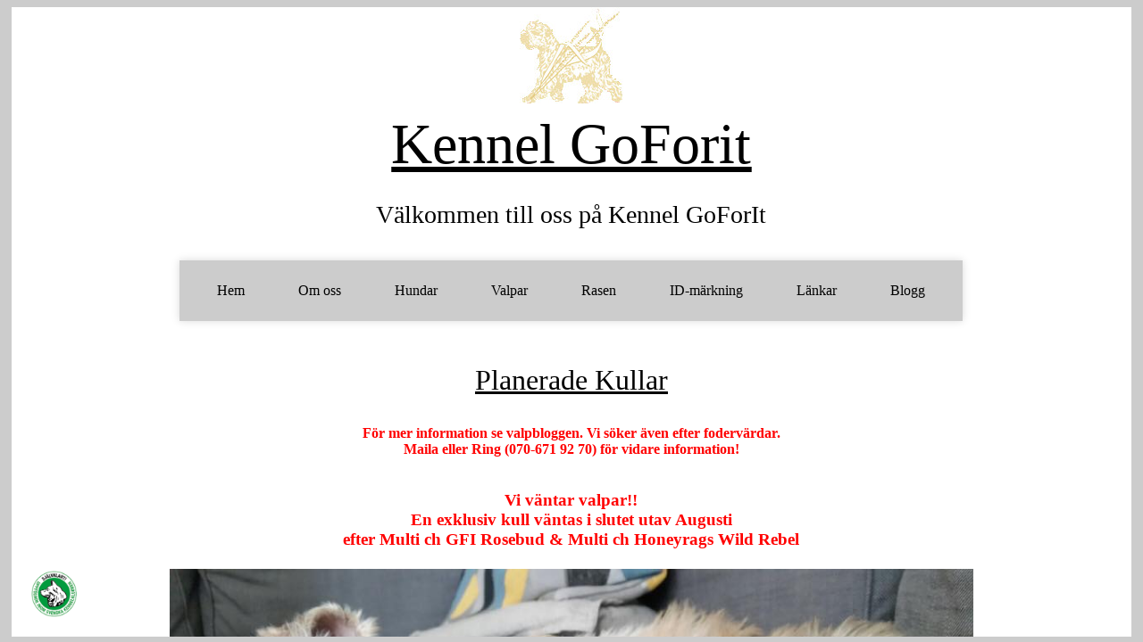

--- FILE ---
content_type: text/html; charset=UTF-8
request_url: http://www.kennelgoforit.se/kull/planerade/plan.php
body_size: 2357
content:
<!DOCTYPE html>
<html>
<head>
    <title>kennel GoForIt</title>
    <link rel="stylesheet" type="text/css" href="../../css.css">
</head>
<body>
<div id="maininfo">
<img src="http://www.kennelgoforit.se/bilder/loggan.jpg" id="logga">

	<p id="goforit"><a href="index.php" id="goforitt">Kennel GoForit</a></p>
	<p id="subgoforit">V&auml;lkommen till oss p&aring; Kennel GoForIt</p>

<nav>
<ul>
	<li><a href="http://www.kennelgoforit.se/index.php">Hem</a></li>
	<li><a href="http://www.kennelgoforit.se/omoss/omoss.php">Om oss</a></li>

<li>
	<a href="#">Hundar</a>
	<ul>
		<li onclick="dropdown()">
		<a href="#">Tikar</a>
		<ul>
			<li><a href="http://www.kennelgoforit.se/hundar/tikar/christina/christina.php">GFI Christina Aguilera</a></li>
			<li><a href="http://www.kennelgoforit.se/hundar/tikar/katniss/katniss.php">GFI Katniss Everdeen</a></li>
			<li><a href="http://www.kennelgoforit.se/hundar/tikar/mocking/mocking.php">GFI Mocking Jay</a></li>
			<li><a href="http://www.kennelgoforit.se/hundar/tikar/witch/witch.php">GFI Night Witch</a></li>
			<li><a href="http://www.kennelgoforit.se/hundar/tikar/pinup/pinup.php">GFI Pin Up</a></li>
			<li><a href="http://www.kennelgoforit.se/hundar/tikar/quelle/quelle.php">GFI Quelle Belle</a></li>
			<li><a href="http://www.kennelgoforit.se/hundar/tikar/rosebud/rosebud.php">GFI Rosebud</a></li>
			<li><a href="http://www.kennelgoforit.se/hundar/tikar/unique/unique.php">GFI Unique By Us</a></li>
		</ul>
	</li>
	<li>
		<a href="#">Hanar</a>
		<ul>
			<li><a href="http://www.kennelgoforit.se/hundar/hanar/gizmo/gizmo.php">GFI Gizmo</a></li>
			<li><a href="http://www.kennelgoforit.se/hundar/hanar/iron/iron.php">GFI Iron Maiden</a></li>
		</ul>
	</li>
	<li>
		<a href="#">Tidigare Hundar</a>
		<ul>
		<li><a href="#">Glad&ouml;viks</a>
			<ul>
				<li><a href="http://www.kennelgoforit.se/hundar/tidigare/fifty/fifty.php">Glad&ouml;viks Fifty-Fifty</a></li>
				<li><a href="http://www.kennelgoforit.se/hundar/tidigare/vertol/vertol.php">Glad&ouml;vik's Vertol Chinook</a></li>
				<li><a href="http://www.kennelgoforit.se/hundar/tidigare/falbala/falbala.php">Glad&ouml;vik's Falbala</a></li>
				<li><a href="http://www.kennelgoforit.se/hundar/tidigare/bundis/bundis.php">Glad&ouml;vik's Bundis</a></li>
			</ul>
		</li>
		<li><a href="#">GFI Tikar</a>
			<ul>
				<li><a href="http://www.kennelgoforit.se/hundar/tidigare/britney/britney.php">GFI Britney Spears</a></li>
				<li><a href="http://www.kennelgoforit.se/hundar/tidigare/evita/evita.php">GFI Evita Peron</a></li>
				<li><a href="http://www.kennelgoforit.se/hundar/tidigare/fashion/fashion.php">GFI Fashion</a></li>
				<li><a href="http://www.kennelgoforit.se/hundar/tidigare/holly/holly.php">GFI Holly Hunter</a></li>
				<li><a href="http://www.kennelgoforit.se/hundar/tidigare/icona/icona.php">GFI Icona Pop</a></li>
			</ul>
		</li>
		<li><a href="#">GFI Hanar</a>
			<ul>
				<li><a href="http://www.kennelgoforit.se/hundar/tidigare/axl/axl.php">GFI Axl Rose</a></li>
				<li><a href="http://www.kennelgoforit.se/hundar/tidigare/danny/danny.php">GFI Danny De Vito</a></li>
				<li><a href="http://www.kennelgoforit.se/hundar/tidigare/limited/limited.php">GFI Limited Edition</a></li>
				<li><a href="http://www.kennelgoforit.se/hundar/tidigare/checkmate/checkmate.php">GFI Check Mate</a></li>
			</ul>
		</li>
			

		</ul>
		</li>
	</ul>
</li>

<!_______________________________________________________>

<li><a href="#">Valpar</a>
	<ul>
		<li><a href="http://www.kennelgoforit.se/kull/info/info.php">Valp info</a></li>
		<li><a href="http://www.kennelgoforit.se/kull/planerade/plan.php">Planerade kullar</a></li>
		<li><a href="#">A-E kull</a>
		<ul>
			<li><a href="http://www.kennelgoforit.se/kull/a/a.php">A-Kull</a>
			<li><a href="http://www.kennelgoforit.se/kull/b/b.php">B-kull</a></li>
			<li><a href="http://www.kennelgoforit.se/kull/c/c.php">C-kull</a></li>
			<li><a href="http://www.kennelgoforit.se/kull/d/d.php">D-kull</a></li>
			<li><a href="http://www.kennelgoforit.se/kull/e/e.php">E-kull</a></li>
		</ul>
		</li>
		<li><a href="#">F-J Kull</a>
		<ul>
			<li><a href="http://www.kennelgoforit.se/kull/f/f.php">F-kull</a></li>
			<li><a href="http://www.kennelgoforit.se/kull/g/g.php">G-kull</a></li>
			<li><a href="http://www.kennelgoforit.se/kull/h/h.php">H-kull</a></li>
			<li><a href="http://www.kennelgoforit.se/kull/i/i.php">I-kull</a></li>
			<li><a href="http://www.kennelgoforit.se/kull/j/j.php">J-kull</a></li>
		</ul>
		</li>
		<li><a href="#">K-O Kull</a>
		<ul>
			<li><a href="http://www.kennelgoforit.se/kull/k/k.php">K-kull</a></li>
			<li><a href="http://www.kennelgoforit.se/kull/l/l.php">L-kull</a></li>
			<li><a href="http://www.kennelgoforit.se/kull/m/m.php">M-kull</a></li>
			<li><a href="http://www.kennelgoforit.se/kull/n/n.php">N-Kull</a></li>
			<li><a href="http://www.kennelgoforit.se/kull/o/o.php">O-Kull</a></li>
		</ul>
		</li>
		<li><a href="#">P-T Kull</a>
		<ul>
			<li><a href="http://www.kennelgoforit.se/kull/p/p.php">P-kull</a></li>
			<li><a href="http://www.kennelgoforit.se/kull/q/q.php">Q-kull</a></li>
			<li><a href="http://www.kennelgoforit.se/kull/r/r.php">R-kull</a></li>
			<li><a href="http://www.kennelgoforit.se/kull/s/s.php">S-kull</a></li>
			<li><a href="http://www.kennelgoforit.se/kull/t/t.php">T-kull</a></li>
		</ul>
		</li>
		<li><a href="#">U-X Kull</a>
		<ul>
			<li><a href="http://www.kennelgoforit.se/kull/u/u.php">U-kull</a></li>
			<li><a href="http://www.kennelgoforit.se/kull/v/v.php">V-kull</a></li>
			<li><a href="http://www.kennelgoforit.se/kull/w/w.php">W-Kull</a></li>
			<li><a href="http://www.kennelgoforit.se/kull/x/x.php">X-Kull</a></li>
		</ul>
		</li>
	</ul>
</li>

<!_______________________________________________________>

	<li><a href="#">Rasen</a>
		<ul>
			<li><a href="http://www.kennelgoforit.se/ras/standard/standard.php">Rasstandard</a></li>
			<li><a href="http://www.kennelgoforit.se/ras/historik/historik.php">Rashistorik</a></li>
		</ul>
	</li>

<!_______________________________________________________>

	<li><a href="http://www.kennelgoforit.se/id/id.php">ID-m&auml;rkning</a></li>

<!_______________________________________________________>

<li>
<a href="#">L&auml;nkar</a>
	<ul>
	<li>
	<a href="#">Klubbar</a>
	<ul>
		<li><a href="http://www.skk.se/" target="_blank">SKK</a></li>
		<li><a href="http://www.terrierklubben.se/wp/" target="_blank">Svenska Terrierklubben</a></li>
		<li><a href="http://www.swtk.se/" target="_blank">Svenska Wheaten Terrier Klubben</a></li>
		<li><a href="http://www.skovdebk.se/" target="_blank">Sk&ouml;vde Brukshundklubb</a></li>
	</ul>
	</li>
	<li>
	<a href="#">&Ouml;vriga L&auml;nkar</a>
		<ul>
			<li><a href="http://www.malmoaviation.se/" target="_blank">Braathens Regional Airlines</a></li>
			<li><a href="http://www.saktjanst.se/" target="_blank">S&auml;kerhetstj&auml;nst</a></li>
			<li><a href="http://www.wheatenshows.com/" target="_blank">Wheaten Shows</a></li>
			<li><a href="https://www.equistrian.net/" target="_blank">Elestorps G&aring;rd</a></li>
              	</ul>
        </li>
	</ul>
</li>

<!_______________________________________________________>

    <li><a href="http://kennelgoforit.blogg.se/" target="_blank">Blogg</a></li>

<!_______________________________________________________>

</ul>	
</nav> 
<div id="extend">

<p id="hundnamn">Planerade Kullar</p>

<!--<p><a href="http://www.kennelgoforit.se/kull/p/p.php">P kullen</a> f&ouml;ddes 9 juni, det blev hela 11 valpar, 5 tikar och 6 hanar<br />
Leveransklara slutet vecka 31<br />
Se <a href="http://kennelgoforit.blogg.se/" target="_blank">blogg</a> för mer information</p><br /><br />

<h2>Intresserad av valp?<br /> kontakta Åsa Lundell på 070-671 92 70</h2>
-->




<p><font color="red"><b>F&ouml;r mer information se valpbloggen. Vi s&ouml;ker &auml;ven efter foderv&auml;rdar.<br />
    Maila eller Ring (070-671 92 70) f&ouml;r vidare information! <br /> <br /><p style="color:red;font-size: 120%;">Vi v&auml;ntar valpar!! <br />En exklusiv kull v&auml;ntas i slutet utav Augusti <br />efter Multi ch GFI Rosebud & Multi ch Honeyrags Wild Rebel
    <br /><br />
    </b></font><img src="bild1.jpg" style="width:900px;"></p><br /><br /><br /><br /><br /><br /><br /><br />
<!--

<div style="width:100%;margin:0 auto; margin-top:2%;position:relative;">
<img src="hona.jpg" style="float:left;"/>
<img src="hane.jpg" style="float:right;"/>
	


<br /><br/ ><p style="text-aling:center;">Tik <a href="http://www.kennelgoforit.se/hundar/tikar/katniss/katniss.php" target="_blank">GFI Katniss Everdeen</a> (AGD&AGHD I C.I.B. LD STARTKLASS NORD UCH RLD N&F SE VCH)<br />
 och hane <a href="#">Modny Style Loverboy At Seamrog</a> (C.I.B. SE UCH)</p>


<div style="float:left; text-align:left;">GFI <br />
<a href="http://www.kennelgoforit.se/hundar/tikar/katniss/katniss.php" style="text-decoration:none;" target="_blank">Katniss</a><br />
<a href="http://www.kennelgoforit.se/hundar/tikar/katniss/katniss.php" style="text-decoration:none;" target="_blank">Everdeen</a><br /></div>
<div style="float:right; text-align:right;">Modney <br /> Style <br /> Loverboy <br />Seamrog</div>
</div>
-->

<img src="http://www.kennelgoforit.se/bilder/svk.png" id="fotbild">
<p id="fot">
	&Aring;sa Lundell, &Ouml;rsl&ouml;sa Bergsg&aring;rden 6, 531 97 Lidk&ouml;ping
	<br>Mobil: 070-671 92 70, E-post: lundell.asa@telia.com
	<br>&copy; Webmaster: Samuel Pehrsson
</p>

<style>#fotbild {
	position: fixed;
	width:4%;
	left: 35px;
	bottom: 28px;
}</style></div>
</body>
</html>

--- FILE ---
content_type: text/css
request_url: http://www.kennelgoforit.se/css.css
body_size: 1066
content:
#selected a{
    color:red;
}
body {
	background-color: #cccccc;
}

#selected{
    color:red;
    text-decoration:underline;
}

#goforit {
	font-size: 400%;
	
	font-family: Copperplate Gothic Light, 'goforit', fantasy;
	font-style: normal;
	font-variant: normal;

	font-weight: 500;
	line-height: 15.4px;

	text-decoration: underline;

	color: black;
	white-space: nowrap;
}
#goforit a{
	color:black;
}
#goforitt{
	color:black;
}

#subgoforit {
	font-size: 175%;
	font-family: Copperplate Gothic Light, 'subgoforit', fantasy;
	font-style: normal;
	font-variant: normal;
	font-weight: 500;
	line-height: 15.4px;
	text-decoration: none;
}

#startpic{
	position: relative;
	padding: 30px;
}

#bildresize{
    width:100%;
    height:100%;
    left:0px;
    right:0px;
    margin:0px auto;
}

#logga {
	position: relative;
    margin-bottom:-30px;
}

#maininfo {
	overflow: auto;
	position: absolute;
	text-align: center;
	width: 98%;
	height: 98%;
	left: 0%;
	right: 0%;
    margin: auto;
	background-color: white;
}

nav {
	width: 100%;
	margin: 0 auto;
}

nav ul {
	z-index: 10;

	background: #cccccc;

	box-shadow: 0px 0px 9px rgba(0,0,0,0.15);
	padding: 0 1%;
	position: relative;
	list-style: none;
	display: inline-table;
}
nav ul li {
	float:left;
}
nav ul li:hover {
	background: #bfbfbf;
}
nav ul li:hover a{
	color: black;
}
nav ul li a{
	display: block;
	padding: 25px 30px;
	text-decoration: none;
	color: black;
}

nav ul ul {
	background: #cccccc;
	border-radius: 0px;
	padding: 0px;
	display: none;
	position: absolute;
	top: 100%;
}

	nav ul li:hover > ul {
		display: block;
		border-radius: 0px;
	}
    nav ul li:active > ul {
		display: block;
		border-radius: 0px;
	}
    nav ul li:focus > ul {
		display: block;
		border-radius: 0px;
	}


nav ul ul li{
	float:none;
	border-top: 1px solid #bfbfbf;
	position: relative;
}
	nav ul ul li a{
		padding: 15px 30px;
		color: black;
	}
	nav ul ul{
		position: absolute;
		top: 100%;
	}
	nav ul ul li a:hover {
		background: #bfbfbf;
		}


nav ul ul ul {
	position: absolute;
	left: 100%;
	top: 0;
	width:120%;
}

#fot {
    text-align:center;
    position:relative;
	font-size: 120%;
	width: 100%;
	float: right;
}

#extend{
background-color:white;
}

/*Hundar - Hanar - Tikar Kod*/

h2{
    font-size:110%;
    display:inline;
}

#hundnamn {
	font-size: 200%;
	
	font-family: Copperplate Gothic Light;

	text-decoration: underline;
	white-space: nowrap;
}

#tri{
    margin:0 auto;
    width:60%;
}

#tri div{
    width:30%;
}

#one{
    margin-left:5%;
    text-align:left;
    float:left;
}

#two{
    float:left;
    margin:0 auto;
}

#three{
    float:right;
}

/*KULL KOD*/

#kull{
text-decoration:underline;
color:red;
margin-bottom:5%;
}

#triple {
text-align: left;
width:60%;
margin: 0 auto;
}

#triple div {
float: left;
display: inline;
}

#triple li {
list-style-type: none;
}

#triple li a {
color: black;
text-decoration: none;
}

#first {
	margin: 15px;
}

#second {
z-index: 2;
position: relative;
left:0;
text-align: center;

}

h3 {
	font-size: 200px;
}

#ext{
    z-index:2;
    position:relative;
    left:1%;
    width: 100%;
}


/*ID MARKERING KOD*/

#idmrk{
margin-top:1.5%;
margin-bottom:-10px;
color:black;
}

